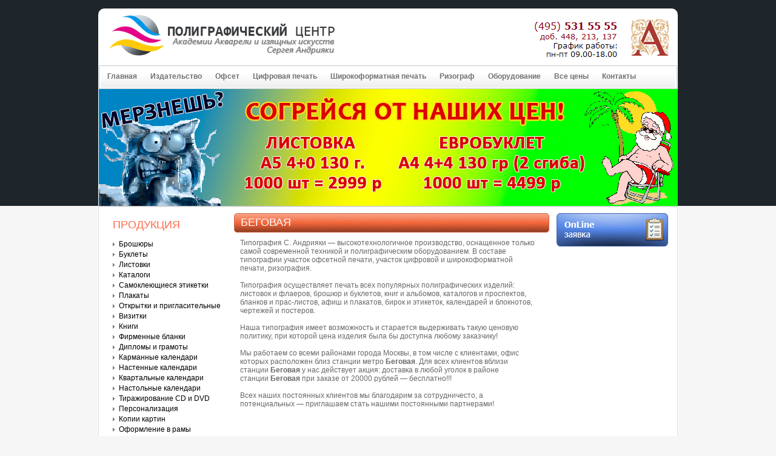

--- FILE ---
content_type: text/html; charset=UTF-8
request_url: http://art-tipografia.ru/pages-70
body_size: 3761
content:
<!DOCTYPE html>
<html lang="ru">
    <head>
        <meta charset="utf-8">
        <link rel="profile" href="http://gmpg.org/xfn/11">
        <meta http-equiv="X-UA-Compatible" content="IE=edge">
        <meta name="viewport" content="width=device-width, initial-scale=1">
        <link href="http://art-tipografia.ru/wp-content/themes/theme/style.css" rel="stylesheet">
        <title>Беговая - Полиграфический центр</title>
        <meta name="description" content="">
        <meta name="keywords" content="">
        <meta name='yandex-verification' content='5037ba36bb650bb5' />
        <link rel="icon" href="/media/templates/site/img/favicon.ico" type="image/x-icon">
        <link rel="shortcut icon" href="/media/templates/site/img/favicon.ico" type="image/x-icon">
        <link rel='dns-prefetch' href='//s.w.org' />
<link rel="EditURI" type="application/rsd+xml" title="RSD" href="https://art-tipografia.ru/xmlrpc.php?rsd" />
<link rel="wlwmanifest" type="application/wlwmanifest+xml" href="http://art-tipografia.ru/wp-includes/wlwmanifest.xml" /> 
<meta name="generator" content="WordPress 4.8.27" />
<link rel="canonical" href="https://art-tipografia.ru/pages-70" />
<link rel='shortlink' href='https://art-tipografia.ru/?p=70' />
        <!--[if lt IE 9]>
            <script src="http://art-tipografia.ru/wp-content/themes/theme/js/html5shiv.min.js"></script>
            <script src="http://art-tipografia.ru/wp-content/themes/theme/js/respond.min.js"></script>
        <![endif]-->
    </head>
    <body class="page">
            <header>
            <h1><a href="/"><img src="http://art-tipografia.ru/wp-content/themes/theme/img/logo.png" alt="Полиграфический центр Академии акварели и изящных искусств Сергея Андрияки" width="372" height="68"></a></h1>
            <address>
                <a href="http://academy.andriaka.ru/"><img src="http://art-tipografia.ru/wp-content/themes/theme/img/letter_a.png" alt="" width="62" height="60"></a>
                <img src="http://art-tipografia.ru/wp-content/themes/theme/img/tip2.png" alt="" width="161" height="76">
            </address>
            <nav>
                <ul>
                    <li><a href="/">Главная</a></li>
                    <li><a href="/pages/26">Издательство</a></li>
                    <li><a href="/pages/1">Офсет</a></li>
                    <li><a href="/pages/2">Цифровая печать</a></li>
                    <li><a href="/pages/3">Широкоформатная печать</a></li>
                    <li><a href="/pages/4">Ризограф</a></li>
                    <li><a href="/pages/5">Оборудование</a></li>
                    <li><a href="/pages/6">Все цены</a></li>
                    <li><a href="/pages/7">Контакты</a></li>
                </ul>
            </nav>
            <div>
                <img class="alignnone size-full wp-image-245" src="http://art-tipografia.ru/wp-content/uploads/banner3-4.jpg" alt="" width="955" height="195" />            </div>
        </header>
        <main>
            <section>
                <h2>ПРОДУКЦИЯ</h2>
                <ul>
                    <li><a href="/pages/10">Брошюры</a></li>
                    <li><a href="/pages/28">Буклеты</a></li>
                    <li><a href="/pages/8">Листовки</a></li>
                    <li><a href="/pages/29">Каталоги</a></li>
                    <li><a href="/pages/11">Самоклеющиеся этикетки</a></li>
                    <li><a href="/pages/15">Плакаты</a></li>
                    <li><a href="/pages/14">Открытки и пригласительные</a></li>
                    <li><a href="/pages/14">Визитки</a></li>
                    <li><a href="/pages/31">Книги</a></li>
                    <li><a href="/pages/15">Фирменные бланки</a></li>
                    <li><a href="/pages/16">Дипломы и грамоты</a></li>
                    <li><a href="/pages/17">Карманные календари</a></li>
                    <li><a href="/pages/18">Настенные календари</a></li>
                    <li><a href="/pages/19">Квартальные календари</a></li>
                    <li><a href="/pages/20">Настольные календари</a></li>
                    <li><a href="/pages/22">Тиражирование CD и DVD</a></li>
                    <li><a href="/pages/21">Персонализация</a></li>
                    <li><a href="/pages/23">Копии картин</a></li>
                    <li><a href="/pages/24">Оформление в рамы</a></li>
                    <li><a href="/pages/27">Блокноты</a></li>
                    <li><a href="/pages/35">Статьи</a></li>
                    <li><a href="/pages/231">Съемка картин</a></li>
                    <li><a href="/pages/25"><strong>Требования к макетам</strong></a></li>
                </ul>
            </section>
            <section>

    <article>
        <header class="orange">                            <h2>Беговая</h2>
                    </header>
        <div class="pagetext">
            <p>
	Типография С. Андрияки &#8212; высокотехнологичное производство, оснащенное только самой современной техникой и полиграфическим оборудованием. В составе типографии участок офсетной печати, участок цифровой и широкоформатной печати, ризография.</p>
<p>
	&nbsp;</p>
<p>
	Типография осуществляет печать всех популярных полиграфических изделий: листовок и флаеров, брошюр и буклетов, книг и альбомов, каталогов и проспектов, бланков и прас-листов, афиш и плакатов, бирок и этикеток, календарей и блокнотов, чертежей и постеров.</p>
<p>
	&nbsp;</p>
<p>
	Наша типография имеет возможность и старается выдерживать такую ценовую политику, при которой цена изделия была бы доступна любому заказчику!</p>
<p>
	&nbsp;</p>
<p>
	Мы работаем со всеми районами города Москвы, в том числе с клиентами, офис которых расположен близ станции метро&nbsp;<strong>Беговая</strong>. Для всех клиентов вблизи станции&nbsp;<strong>Беговая</strong>&nbsp;у нас действует акция: доставка в любой уголок в районе станции&nbsp;<strong>Беговая</strong>&nbsp;при заказе от 20000 рублей &#8212; бесплатно!!!</p>
<p>
	&nbsp;</p>
<p>
	Всех наших постоянных клиентов мы благодарим за сотрудничесто, а потенциальных &#8212; приглашаем стать нашими постоянными партнерами!</p>
        </div>
        <div class="pagetable">
                    </div>
    </article>

            </section>
            <section>
                <a href="/order"><img src="http://art-tipografia.ru/wp-content/themes/theme/img/contacts.png" alt=""></a>
            </section>
            <hr>
        </main>
        <footer>
            <p><img src="http://art-tipografia.ru/wp-content/themes/theme/img/logo_footer.png" alt="Полиграфический центр Академии акварели и изящных искусств Сергея Андрияки"></p>
            <address>
                <p><strong>Адрес:</strong> Москва (ЮЗАО), Ул. Академика Варги, д. 15</p>
                <p style="font-size:10px;">Ближашие станции метро Теплый Стан, Юго-западная,</p>
                <p style="font-size:10px;">Ясенево, Коньково, Новоясеневская, Беляево, Калужская</p>
                <p><strong>Телефон:</strong> (495) 531 55 55 доб. 448, 213</p>
                
                                    
                    <script type="text/javascript">
                        var _gaq = _gaq || [];
                        _gaq.push(['_setAccount', 'UA-32846406-1']);
                        _gaq.push(['_trackPageview']);

                        (function() {
                            var ga = document.createElement('script'); ga.type = 'text/javascript'; ga.async = true;
                            ga.src = ('https:' == document.location.protocol ? 'https://ssl' : 'http://www') + '.google-analytics.com/ga.js';
                            var s = document.getElementsByTagName('script')[0]; s.parentNode.insertBefore(ga, s);
                        })();
                    </script>
                    
                    <!-- Yandex.Metrika informer -->
                    <p style="text-align: right;">
                    <a href="https://metrika.yandex.ru/stat/?id=15859183&amp;from=informer" rel="nofollow" target="_blank"><img alt="Яндекс.Метрика" onclick="try{Ya.Metrika.informer({i:this,id:15859183,lang:'ru'});return false}catch(e){}" src="//bs.yandex.ru/informer/15859183/2_1_FFFFFFFF_EFEFEFFF_0_uniques" style="width:80px; height:31px; border:0;" title="Яндекс.Метрика: данные за сегодня (уникальные посетители)" /></a><!-- /Yandex.Metrika informer --><!-- Yandex.Metrika counter --><script type="text/javascript">
                    (function (d, w, c) {
                        (w[c] = w[c] || []).push(function() {
                            try {
                                w.yaCounter15859183 = new Ya.Metrika({id:15859183,
                                        clickmap:true,
                                        trackLinks:true,
                                        accurateTrackBounce:true});
                            } catch(e) { }
                        });

                        var n = d.getElementsByTagName("script")[0],
                            s = d.createElement("script"),
                            f = function () { n.parentNode.insertBefore(s, n); };
                        s.type = "text/javascript";
                        s.async = true;
                        s.src = (d.location.protocol == "https:" ? "https:" : "http:") + "//mc.yandex.ru/metrika/watch.js";

                        if (w.opera == "[object Opera]") {
                            d.addEventListener("DOMContentLoaded", f, false);
                        } else { f(); }
                    })(document, window, "yandex_metrika_callbacks");
                    </script><noscript><div><img src="//mc.yandex.ru/watch/15859183" style="position:absolute; left:-9999px;" alt="" /></div></noscript>
                    </p>
                    <!-- /Yandex.Metrika counter -->

                    <!-- Yandex.Metrika counter -->
                    <script type="text/javascript">
                    (function (d, w, c) {
                        (w[c] = w[c] || []).push(function() {
                            try {
                                w.yaCounter16065298 = new Ya.Metrika({id:16065298, enableAll: true});
                            } catch(e) {}
                        });
                        
                        var n = d.getElementsByTagName("script")[0],
                            s = d.createElement("script"),
                            f = function () { n.parentNode.insertBefore(s, n); };
                        s.type = "text/javascript";
                        s.async = true;
                        s.src = (d.location.protocol == "https:" ? "https:" : "http:") + "//mc.yandex.ru/metrika/watch.js";

                        if (w.opera == "[object Opera]") {
                            d.addEventListener("DOMContentLoaded", f);
                        } else { f(); }
                    })(document, window, "yandex_metrika_callbacks");
                    </script>
                    <noscript><div><img src="//mc.yandex.ru/watch/16065298" style="position:absolute; left:-9999px;" alt="" /></div></noscript>
                    <!-- /Yandex.Metrika counter -->
                    
                                
            </address>
        </footer>
            </body>
</html>


--- FILE ---
content_type: text/css
request_url: http://art-tipografia.ru/wp-content/themes/theme/style.css
body_size: 2248
content:
/*
Theme Name: Theme
Version: 1.0
*/

/* https://cdnjs.cloudflare.com/ajax/libs/normalize/5.0.0/normalize.min.css */
button,hr,input{overflow:visible}audio,canvas,progress,video{display:inline-block}progress,sub,sup{vertical-align:baseline}html{font-family:sans-serif;line-height:1.15;-ms-text-size-adjust:100%;-webkit-text-size-adjust:100%}body{margin:0} menu,article,aside,details,footer,header,nav,section{display:block}h1{font-size:2em;margin:.67em 0}figcaption,figure,main{display:block}figure{margin:1em 40px}hr{box-sizing:content-box;height:0}code,kbd,pre,samp{font-family:monospace,monospace;font-size:1em}a{background-color:transparent;-webkit-text-decoration-skip:objects}a:active,a:hover{outline-width:0}abbr[title]{border-bottom:none;text-decoration:underline;text-decoration:underline dotted}b,strong{font-weight:bolder}dfn{font-style:italic}mark{background-color:#ff0;color:#000}small{font-size:80%}sub,sup{font-size:75%;line-height:0;position:relative}sub{bottom:-.25em}sup{top:-.5em}audio:not([controls]){display:none;height:0}img{border-style:none}svg:not(:root){overflow:hidden}button,input,optgroup,select,textarea{font-family:sans-serif;font-size:100%;line-height:1.15;margin:0}button,input{}button,select{text-transform:none}[type=submit], [type=reset],button,html [type=button]{-webkit-appearance:button}[type=button]::-moz-focus-inner,[type=reset]::-moz-focus-inner,[type=submit]::-moz-focus-inner,button::-moz-focus-inner{border-style:none;padding:0}[type=button]:-moz-focusring,[type=reset]:-moz-focusring,[type=submit]:-moz-focusring,button:-moz-focusring{outline:ButtonText dotted 1px}fieldset{border:1px solid silver;margin:0 2px;padding:.35em .625em .75em}legend{box-sizing:border-box;color:inherit;display:table;max-width:100%;padding:0;white-space:normal}progress{}textarea{overflow:auto}[type=checkbox],[type=radio]{box-sizing:border-box;padding:0}[type=number]::-webkit-inner-spin-button,[type=number]::-webkit-outer-spin-button{height:auto}[type=search]{-webkit-appearance:textfield;outline-offset:-2px}[type=search]::-webkit-search-cancel-button,[type=search]::-webkit-search-decoration{-webkit-appearance:none}::-webkit-file-upload-button{-webkit-appearance:button;font:inherit}summary{display:list-item}[hidden],template{display:none}/*# sourceMappingURL=normalize.min.css.map */



/* COMMON */

body {
    background: #F7F6F6 url(img/body_bg.jpg) repeat-x;
    font-family: Tahoma, Helvetica, sans-serif;
    font-size: 14px;
    padding: 14px 0 20px;
    line-height: 1;
}

@media (max-width: 799px) {
    body {
        padding-left: 10px;
        padding-right: 10px;
    }
}

a {
    color: #000;
}

a:hover,
a:active,
a:focus {
    text-decoration: none;
}

a.more {
    background: url('img/more.png');
    height: 28px;
    display: block;
    margin-top: 10px;
    width: 110px;
}

a.more:hover {
    background: url('img/more_h.png');
}

p,
h1,
h2,
h3,
h4,
h5,
h6,
ul,
li {
    padding: 0;
    margin: 0;
}

table {
    margin-top: 10px;
    text-align: center;
    width: 100%;
    border-collapse: collapse;
    border-spacing: 0;
}

table tr {
    background: #FAFAFA;
}

table tr.highlight, table tr:first-child {
    background: #EBECEE;
}

table td {
    border: 1px solid #C7C7C7;
    height: 32px;
    padding: 5px;
    vertical-align: middle;
}

form input[type="text"], form textarea {
    width: 300px;
}

form textarea {
    height: 100px;
}



/* HEADER */

body > header {
    background: #fff;
    border-radius: 10px 10px 0 0;
    margin: 0 auto;
    width: 954px;
    height: 326px;
    overflow: hidden;
    border-bottom: 1px solid #CACACA;
    padding: 0 1px;
}

body > header > h1 {
    float: left;
    margin: 10px 0 0 17px;
}

body > header > address {
    float: right;
    margin: 18px 14px 0 0;
    width: 300px;
    text-align: right;
}

body > header > address img {
    float: right;
    margin-left: 6px;
}

body > header > nav {
    border: 1px solid #CACACA;
    clear: both;
    font-size: 12px;
    height: 37px;
}

body > header > nav > ul {
    background: url(img/menu_bg.jpg) repeat-x;
    margin: 1px 2px 0;
    overflow: hidden;
    padding: 0;
}

body > header > nav > ul > li {
    border-bottom: 1px solid #CACACA;
    float: left;
    list-style: none;
    height: 36px;
}

body > header > nav > ul > li:hover{
    border-bottom:1px solid #8F8F8F;
    background:url(img/menu_bg_h.jpg) repeat-x;
}

body > header > nav > ul > li > a {
    display: block;
    color: #717171;
    font-weight: bold;
    padding: 10px 11px;
    text-decoration: none;
}

body > header > div {
    text-align: center;
}



/* SIDEBARS & MAIN */

body > main {
    background: #fff;
    margin: 0 auto;
    width: 954px;
    border-color: #E3E3E3;
    border-style: solid;
    border-width: 1px 1px 0;
    overflow: hidden;
}

body > main > section:first-child {
    float: left;
    padding: 20px 0 15px 23px;
    width: 200px;
    font-size: 12px;
}

body > main > section:first-child > h2 {
    color: #FF6C4E;
    font-size: 18px;
    font-weight: normal;
}

body > main > section:first-child > ul {
    margin-top: 17px;
}

body > main > section:first-child > ul > li {
    background: url(img/navigation_arrow.png) no-repeat left;
    list-style: none;
    margin-bottom: 5px;
    padding-left: 10px;
}

body > main > section:first-child > ul > li > a {
    text-decoration: none;
}

body > main > section:first-child > ul > li > a:hover {
    text-decoration: underline;
}

body > main > section:nth-child(2) {
    float: left;
    padding-top: 10px;
    padding-right: 12px;
    width: 520px;
}

body > main > section:nth-child(2) > article {
    margin-bottom: 15px;
}

body > main > section:nth-child(2) > article > header {
    border-radius: 5px;
    color: #FFF;
    height: 30px;
    text-transform: uppercase;
}

body > main > section:nth-child(2) > article > header.orange {
    background: url('img/line_orange.jpg') repeat-x orange;
    border: 1px solid #D06B4C;
}

body > main > section:nth-child(2) > article > header.pink {
    background: url('img/line_pink.jpg') repeat-x pink;
    border: 1px solid #C54673;
}

body > main > section:nth-child(2) > article > header > h2 {
    font-size: 18px;
    font-weight: normal;
    padding: 7px 0 0 10px;
    line-height: 14px;
}

body > main > section:nth-child(2) > article > div.pagetext {
    padding: 10px 20px 0 10px;
    color: #696868;
    font-size: 12px;
    line-height: 14px;
}

body > main > section:nth-child(2) > article > div.pagetext img {
    border: 1px solid #C5C5C5;
    margin: 0 5px;
    padding: 5px;
}

body > main > section:nth-child(2) > article > div.pagetable {
    color: #696868;
    font-size: 12px;
    line-height: 14px;
    margin-bottom: 15px;
}

body > main > section:nth-child(3) {
    float: left;
    padding-top: 10px;
}

body > main > hr {
    background-color: #C6C5C5;
    border: 0 none;
    clear: both;
    color: #C6C5C5;
    height: 1px;
    margin: 0 21px;
}



/* FOOTER */

body > footer {
    background: #fff;
    border-radius: 0 0 10px 10px;
    margin: 0 auto;
    width: 954px;
    border-color: #E3E3E3;
    border-style: solid;
    border-width: 0 1px 1px;
    overflow: hidden;
    padding-bottom: 13px;
}

body > footer > p {
    float: left;
    margin: 8px 19px 0;
}

body > footer > address {
    color: #757373;
    float: right;
    font-size: 12px;
    line-height: 16px;
    margin: 13px 21px 0;
}

body > footer > address > p {
    font-style: normal;
    margin: 0;
}

